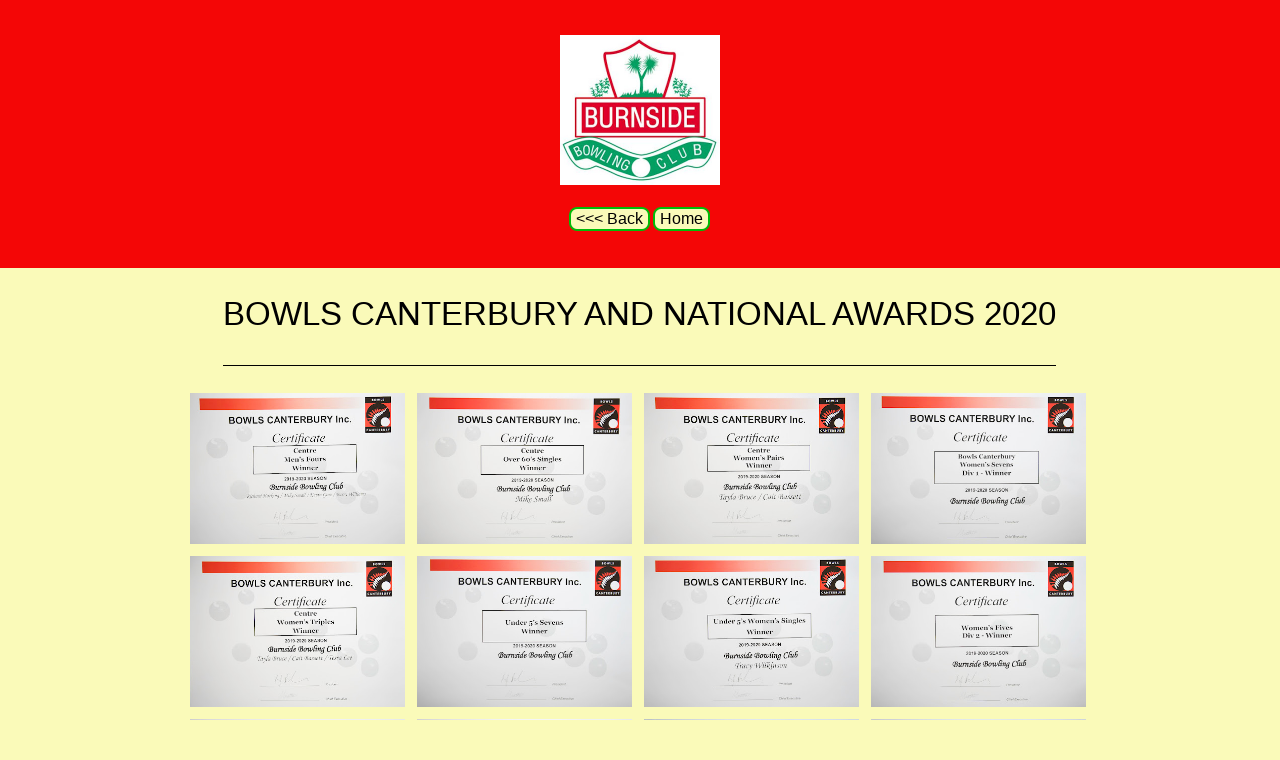

--- FILE ---
content_type: text/css; charset=utf-8
request_url: https://editor.turbify.com/static_style?v=1.5.8c&vbid=vbid-caeb95cf-zcf0lkzw&caller=live
body_size: 2748
content:
/******************************************************************************************************
 *            DYNAMIC STYLE FOR style-e56e3e80-akddbsak
 *                                 	 
 ******************************************************************************************************/
	 .style-caeb95cf-9jg9dmno .style-e56e3e80-akddbsak .Body  {
		font-size:calc( 10px + ( 12rem - 10rem ) );
						max-width: 650px;
						
						margin-right: 20px;
						
						margin-left: 20px;
						
						margin-bottom: 10px;
						
						line-height: 1.4em;
							
		}
	 .style-caeb95cf-9jg9dmno .style-e56e3e80-akddbsak .Subtitle  ,  .style-caeb95cf-9jg9dmno .style-e56e3e80-akddbsak .Body h2  { font-size:calc( 10px + ( 15rem - 10rem ) );
						color: rgb(110, 110, 110);
						
						max-width: 650px;
						
						letter-spacing: 0.1em;
						
						margin-right: 20px;
						
						margin-top: 15px;
						
						margin-left: 20px;
						
						margin-bottom: 15px;
						
						font-family: Arial;
							
		}
	 .style-caeb95cf-9jg9dmno .style-e56e3e80-akddbsak .quote-holder  {
		
						margin-bottom: 45px;
						
						margin-top: 35px;
							
		}
	 .style-caeb95cf-9jg9dmno .style-e56e3e80-akddbsak .subtitle-wrapper  {
		
						max-width: 1180px;
							
		}
	 .style-caeb95cf-9jg9dmno .style-e56e3e80-akddbsak .Title  ,  .style-caeb95cf-9jg9dmno .style-e56e3e80-akddbsak .Body h1  { font-size:calc( 10px + ( 22rem - 10rem ) );
						color: rgb(0, 0, 0);
						
						max-width: 650px;
						
						letter-spacing: 0.05em;
						
						margin-right: 20px;
						
						margin-top: 30px;
						
						margin-left: 20px;
						
						font-family: Montserrat;
							
		}
	 .style-caeb95cf-9jg9dmno .style-e56e3e80-akddbsak .link-wrapper  {
		
						max-width: 1058px;
							
		}
	 .style-caeb95cf-9jg9dmno .style-e56e3e80-akddbsak .Quote  {
		
						margin-right: 50px;
						
						font-family: 'Times New Roman';
						font-size:calc( 10px + ( 19rem - 10rem ) );
						margin-left: 50px;
						
						font-style: italic;
							
		}
	 .style-caeb95cf-9jg9dmno .style-e56e3e80-akddbsak .quote-author  {
		
						font-style: italic;
						font-size:calc( 10px + ( 19rem - 10rem ) );
						color: rgb(124, 124, 124);
						
						margin-right: 50px;
						
						margin-top: 10px;
						
						margin-left: 50px;
						
						font-family: 'Times New Roman';
							
		}
	 .style-caeb95cf-9jg9dmno .style-e56e3e80-akddbsak .title-wrapper  {
		
						max-width: 1180px;
							
		}
	 .style-caeb95cf-9jg9dmno .style-e56e3e80-akddbsak .item-links span  {
		
						font-family: Arial;
						font-size:calc( 10px + ( 13rem - 10rem ) );
						color: rgb(0, 0, 0);
						
						padding-bottom: 10px;
						
						letter-spacing: 0.1em;
						
						padding-right: 15px;
						
						margin-top: 20px;
						
						padding-left: 15px;
						
						padding-top: 10px;
						
						margin-bottom: 20px;
						
						border-width: 1px;
						
						background-color: rgba(66, 117, 83, 0);
						
						margin-left: 50px;
							
		}
	
	 .style-caeb95cf-9jg9dmno .style-e56e3e80-akddbsak .body-wrapper  {
		
						max-width: 1032px;
							
		}
	 .style-e56e3e80-akddbsak.master.container > #children  {
		
						background-color: rgb(246, 246, 186);
							
		}

/******************************************************************************************************
 *            UNIQUE STYLE
 *                                 	 
 ******************************************************************************************************/























/******************************************************************************************************
 *            WEBSITE STYLE
 *                                 	 
 ******************************************************************************************************/

	
	
	
			.master.container.website-style .master.item-box:not(.custom) .preview-title:not(.custom) , 
			.master.container.website-style .master.item-box:not(.custom) .blocks-preview-title:not(.custom) { 
						font-family: Arial;
				
						letter-spacing: 0.0em;
				
						direction: ltr;
				
						line-height: 1.6em;
					
		}
	
	
	
			.master.container.website-style .master.item-box:not(.custom) .preview-element.Link:not(.custom)  {
		
						border-width: 2px;
				
						font-family: Arial;
				
						direction: ltr;
				
						border-radius: 8px;
					
		}
	
	
	
			.master.container.website-style .master.item-box:not(.custom) .preview-subtitle:not(.custom) , 
			.master.container.website-style .master.item-box:not(.custom) .blocks-preview-subtitle:not(.custom) { 
						font-family: Arial;
					
		}
	
	
	
			.master.container.website-style .master.item-box:not(.custom) .preview-body:not(.custom) , 
			.master.container.website-style .master.item-box:not(.custom) .blocks-preview-body:not(.custom) { 
						font-family: Arial;
				
						letter-spacing: 0.05em;
				
						direction: ltr;
				
						line-height: 1.5em;
					
		}
	
	
	
			  .header-box + .master.item-box.fill-height , 
			  #menu-placeholder + .master.item-box.fill-height { 
						min-height: calc(100vh - 267px)!important;
					
		}
	
	
	
			body    {
		
						background-color: rgb(250, 250, 185);
					
		}
	
	
	
			#xprs.in-editor  .header-box + .control-handle + .master.item-box.fill-height , 
			#xprs.in-editor  #menu-placeholder + .control-handle + .master.item-box.fill-height { 
						min-height: calc(100vh - 317px)!important;
					
		}/******************************************************************************************************
 *            DYNAMIC STYLE FOR style-caeb95cf-kjb0qdpa
 *                                 	 
 ******************************************************************************************************/
	 .style-caeb95cf-9jg9dmno .style-caeb95cf-kjb0qdpa .blocks-preview-divider  {
		
						margin-bottom: 5px;
						
						border-bottom-width: 1px;
						
						margin-top: 5px;
						
						width: 100%;
							
		}
	 .style-caeb95cf-9jg9dmno .style-caeb95cf-kjb0qdpa  .preview-content-holder  {
		
						margin-right: 0px;
						
						padding-bottom: 0px;
						
						text-align: left;
						
						max-width: 720px;
						
						padding-right: 0px;
						
						margin-top: 0px;
						
						margin-left: 25px;
						
						padding-top: 0px;
						
						margin-bottom: 0px;
						
						background-color: rgba(0, 0, 0, 0);
						
						padding-left: 0px;
							
		}
	 .style-caeb95cf-9jg9dmno .style-caeb95cf-kjb0qdpa .item-content:not(.blocks_layout)  {
		
						background-color: rgba(0, 0, 0, 0);
							
		}
	 .style-caeb95cf-9jg9dmno .style-caeb95cf-kjb0qdpa .preview-divider  {
		
						border-style: solid;
						
						margin-bottom: 5px;
						
						margin-top: 5px;
						
						width: 25%;
							
		}
	
	 .style-caeb95cf-9jg9dmno .style-caeb95cf-kjb0qdpa .blocks-preview-icon-holder .icon-source  {
		
						width: 50px;
							
		}
	 .style-caeb95cf-9jg9dmno .style-caeb95cf-kjb0qdpa #pagination-holder  {
		
						border-width: 1px;
						font-size:calc( 10px + ( 18rem - 10rem ) );
						color: rgb(131, 131, 131);
						
						padding-bottom: 10px;
						
						border-color: rgb(131, 131, 131);
						
						padding-right: 20px;
						
						margin-top: 30px;
						
						padding-left: 20px;
						
						padding-top: 10px;
						
						margin-bottom: 50px;
						
						font-family: Times New Roman;
							
		}
	 .style-caeb95cf-9jg9dmno .style-caeb95cf-kjb0qdpa .multi_layout .helper-div.middle-center .pic-side  {
		
						margin-left: -1%;
							
		}
	
	 .style-caeb95cf-9jg9dmno .style-caeb95cf-kjb0qdpa .blocks-preview-item-links .Link:hover  {
		
						background-color: rgb(83, 83, 83);
						
						color: rgb(255, 255, 255);
							
		}
	 .style-caeb95cf-9jg9dmno .style-caeb95cf-kjb0qdpa .multi_layout .helper-div.middle-center  {
		
						padding-left: 1%;
						
						padding-right: 1%;
						
						width: 98%;
							
		}
	 .style-caeb95cf-9jg9dmno .style-caeb95cf-kjb0qdpa .background-div  {
			
		}
	 .style-caeb95cf-9jg9dmno .style-caeb95cf-kjb0qdpa.master.item-box   {
		
						background-color: rgb(250, 250, 185);
							
		}
	 .style-caeb95cf-9jg9dmno .style-caeb95cf-kjb0qdpa .preview-title  ,  .style-caeb95cf-9jg9dmno .style-caeb95cf-kjb0qdpa .preview-body h1  { 
						font-family: Montserrat;
						font-size:calc( 10px + ( 19rem - 10rem ) );
						color: rgb(0, 0, 0);
						
						letter-spacing: -0.0em;
						
						margin-top: 5px;
						
						margin-bottom: 0px;
						
						line-height: 1.2em;
						
						background-color: rgba(0, 0, 0, 0);
							
		}
	 .style-caeb95cf-9jg9dmno .style-caeb95cf-kjb0qdpa.master.item-box   {
		
						padding-left: 3%;
						
						width: 94%;
						
						padding-right: 3%;
							
		}
	 .style-caeb95cf-9jg9dmno .style-caeb95cf-kjb0qdpa .preview-item-links span  ,  .style-caeb95cf-9jg9dmno .style-caeb95cf-kjb0qdpa #sr-basket-widget *  { 
						font-family: Arial;
						font-size:calc( 10px + ( 12rem - 10rem ) );
						padding-bottom: 10px;
						
						letter-spacing: 0.1em;
						
						padding-right: 15px;
						
						margin-top: 15px;
						
						padding-left: 15px;
						
						border-radius: 0px;
						
						padding-top: 10px;
						
						border-width: 1px;
							
		}
	 .style-caeb95cf-9jg9dmno .style-caeb95cf-kjb0qdpa .blocks-preview-body  {
		
						margin-bottom: 10px;
						
						line-height: 1.5em;
							
		}
	 .style-caeb95cf-9jg9dmno .style-caeb95cf-kjb0qdpa .stripe-background  {
		
						margin-top: -40px;
						
						margin-left: -3%;
							
		}
	 .style-caeb95cf-9jg9dmno .style-caeb95cf-kjb0qdpa .blocks-preview-content-holder  {
		
						margin-bottom: 10px;
						
						text-align: center;
						
						margin-top: 10px;
							
		}
	 .style-caeb95cf-9jg9dmno .style-caeb95cf-kjb0qdpa.item-box > .item-wrapper   {
		
						max-width: 900px;
							
		}
	 .style-caeb95cf-9jg9dmno .style-caeb95cf-kjb0qdpa .blocks-preview-subtitle  {
		
						color: rgb(0, 0, 0);
						
						margin-bottom: 10px;
						font-size:calc( 10px + ( 19rem - 10rem ) );
						margin-top: 10px;
							
		}
	 .style-caeb95cf-9jg9dmno .style-caeb95cf-kjb0qdpa .preview-item-links span:before  ,  .style-caeb95cf-9jg9dmno .style-caeb95cf-kjb0qdpa .effect-tester  { 
						background-color: rgb(0, 0, 0);
							
		}
	 .style-caeb95cf-9jg9dmno .style-caeb95cf-kjb0qdpa  .preview-content-wrapper  {
		
						text-align: left;
						
						vertical-align: middle;
							
		}
	 .style-caeb95cf-9jg9dmno .style-caeb95cf-kjb0qdpa .preview-price  {
		
						font-family: Arial;
						
						margin-top: 10px;
							
		}
	 .style-caeb95cf-9jg9dmno .style-caeb95cf-kjb0qdpa .preview-item-links span:hover  ,  .style-caeb95cf-9jg9dmno .style-caeb95cf-kjb0qdpa .preview-element.Link.hover-tester  { 
						background-color: rgb(0, 0, 0);
						
						color: rgb(255, 255, 255);
							
		}
	 .style-caeb95cf-9jg9dmno .style-caeb95cf-kjb0qdpa .inner-pic  {
		
						background-size: cover;
							
		}
	 .style-caeb95cf-9jg9dmno .style-caeb95cf-kjb0qdpa .blocks-preview-content-wrapper  {
		
						text-align: center;
							
		}
	 .style-caeb95cf-9jg9dmno .style-caeb95cf-kjb0qdpa .blocks-preview-title  {
		
						margin-bottom: 10px;
						
						font-family: Montserrat;
						font-size:calc( 10px + ( 33rem - 10rem ) );
						margin-top: 10px;
						
						text-transform: uppercase;
							
		}
	 .style-caeb95cf-9jg9dmno .style-caeb95cf-kjb0qdpa .preview-body  {
		
						color: rgb(119, 119, 119);
						font-size:calc( 10px + ( 12rem - 10rem ) );
						font-family: Arial;
						
						margin-top: 5px;
						
						line-height: 1.4em;
							
		}
	
	 .style-caeb95cf-9jg9dmno .style-caeb95cf-kjb0qdpa .blocks-preview-item-links .Link  {
		font-size:calc( 10px + ( 13rem - 10rem ) );
						padding-right: 7px;
						
						color: rgb(255, 255, 255);
						
						padding-bottom: 10px;
						
						letter-spacing: 0.05em;
						
						margin-right: 0px;
						
						margin-top: 0px;
						
						padding-left: 10px;
						
						border-radius: 0px;
						
						padding-top: 10px;
						
						margin-bottom: 0px;
						
						background-color: rgb(0, 0, 0);
						
						margin-left: 0px;
							
		}
	 .style-caeb95cf-9jg9dmno .style-caeb95cf-kjb0qdpa .preview-subtitle  ,  .style-caeb95cf-9jg9dmno .style-caeb95cf-kjb0qdpa .preview-body h2  { 
						line-height: 1.2em;
						font-size:calc( 10px + ( 10rem - 10rem ) );
						text-transform: uppercase;
						
						color: rgb(147, 147, 147);
						
						letter-spacing: 0.0em;
						
						margin-right: 0px;
						
						margin-top: 5px;
						
						margin-left: 0px;
						
						margin-bottom: 5px;
						
						font-family: Arial;
						
						background-color: rgba(255, 255, 255, 0);
							
		}

/******************************************************************************************************
 *            UNIQUE STYLE
 *                                 	 
 ******************************************************************************************************/

































/******************************************************************************************************
 *            WEBSITE STYLE
 *                                 	 
 ******************************************************************************************************/
/******************************************************************************************************
 *            DYNAMIC STYLE FOR style-e56e3e80-ubat0wmj
 *                                 	 
 ******************************************************************************************************/
	 .style-caeb95cf-9jg9dmno .style-e56e3e80-ubat0wmj.master.item-box   {
		
						position: relative;
						
						background-color: rgb(244, 6, 6);
							
		}
	 .style-caeb95cf-9jg9dmno .style-e56e3e80-ubat0wmj .preview-item-links span:hover  ,  .style-caeb95cf-9jg9dmno .style-e56e3e80-ubat0wmj .preview-element.Link.hover-tester  { 
						color: rgb(0, 0, 0);
						
						background-color: rgb(255, 255, 255);
							
		}
	 .style-caeb95cf-9jg9dmno .style-e56e3e80-ubat0wmj .preview-icon-holder  {
		
		    			-webkit-filter: invert(0%);filter: invert(0%);	
		}
	 .style-caeb95cf-9jg9dmno .style-e56e3e80-ubat0wmj.master.item-box   {
		
						padding-left: 3%;
						
						width: 94%;
						
						padding-right: 3%;
							
		}
	 .style-caeb95cf-9jg9dmno .style-e56e3e80-ubat0wmj .preview-item-links  {
		
						text-align: center;
							
		}
	 .style-caeb95cf-9jg9dmno .style-e56e3e80-ubat0wmj .preview-item-links span:before  ,  .style-caeb95cf-9jg9dmno .style-e56e3e80-ubat0wmj .effect-tester  { 
						background-color: rgb(255, 255, 255);
							
		}
	 .style-caeb95cf-9jg9dmno .style-e56e3e80-ubat0wmj  .preview-content-holder  {
		
						border-color: rgb(214, 214, 214);
						
						max-width: 2000px;
						
						padding-right: 0px;
						
						margin-top: 10px;
						
						padding-top: 0px;
						
						background-color: rgba(0, 0, 0, 0);
						
						text-align: right;
							
		}
	 .style-caeb95cf-9jg9dmno .style-e56e3e80-ubat0wmj .preview-item-links span  ,  .style-caeb95cf-9jg9dmno .style-e56e3e80-ubat0wmj #sr-basket-widget *  { 
						border-width: 2px;
						font-size:calc( 10px + ( 16rem - 10rem ) );
						color: rgb(0, 0, 0);
						
						padding-bottom: 2px;
						
						border-color: rgb(0, 188, 8);
						
						letter-spacing: -0.0em;
						
						max-width: 1150px;
						
						padding-right: 5px;
						
						padding-left: 5px;
						
						border-radius: 8px;
						
						padding-top: 2px;
						
						font-family: Arial;
						
						background-color: rgb(250, 250, 185);
							
		}
	 .style-caeb95cf-9jg9dmno .style-e56e3e80-ubat0wmj .preview-title  ,  .style-caeb95cf-9jg9dmno .style-e56e3e80-ubat0wmj .preview-body h1  { font-size:calc( 10px + ( 20rem - 10rem ) );
						color: rgb(255, 255, 255);
						
						margin-top: 15px;
						
						margin-bottom: 0px;
						
						font-family: Raleway;
						
						background-color: rgba(255, 255, 255, 0);
							
		}
	 .style-caeb95cf-9jg9dmno .style-e56e3e80-ubat0wmj .preview-title-holder  {
		
						text-align: left;
							
		}
	 .style-caeb95cf-9jg9dmno .style-e56e3e80-ubat0wmj .item-content:not(.blocks_layout)  {
		
						background-color: rgba(244, 203, 74, 0);
							
		}
	 .style-caeb95cf-9jg9dmno .style-e56e3e80-ubat0wmj .preview-subtitle-holder  {
		
						text-align: left;
							
		}
	 .style-caeb95cf-9jg9dmno .style-e56e3e80-ubat0wmj .stripe-background  {
		
						margin-left: -3%;
							
		}
	 .style-caeb95cf-9jg9dmno .style-e56e3e80-ubat0wmj .preview-element.icon-source  {
		
						padding-right: 0px;
						
						margin-top: 10px;
						
						margin-bottom: 10px;
						
						width: 160px;
							
		}
	 .style-caeb95cf-9jg9dmno .style-e56e3e80-ubat0wmj  .preview-content-wrapper  {
		
						vertical-align: bottom;
						
						text-align: right;
							
		}
	 .style-caeb95cf-9jg9dmno .style-e56e3e80-ubat0wmj .middle_layout .helper-div  ,  .style-caeb95cf-9jg9dmno .style-e56e3e80-ubat0wmj .multi_layout .helper-div.middle-center .text-side  { 
						max-width: 1190px;
							
		}
	 .style-caeb95cf-9jg9dmno .style-e56e3e80-ubat0wmj .preview-subtitle  ,  .style-caeb95cf-9jg9dmno .style-e56e3e80-ubat0wmj .preview-body h2  { 
						color: rgb(255, 255, 255);
						font-size:calc( 10px + ( 17rem - 10rem ) );
						font-family: Arial;
						
						margin-top: 20px;
							
		}

/******************************************************************************************************
 *            UNIQUE STYLE
 *                                 	 
 ******************************************************************************************************/




















/******************************************************************************************************
 *            WEBSITE STYLE
 *                                 	 
 ******************************************************************************************************/
/******************************************************************************************************
 *            DYNAMIC STYLE FOR style-e56e3e80-krmbvhve
 *                                 	 
 ******************************************************************************************************/
	 .style-caeb95cf-9jg9dmno .style-e56e3e80-krmbvhve .preview-title-holder  {
		
						text-align: left;
							
		}
	 .style-caeb95cf-9jg9dmno .style-e56e3e80-krmbvhve.master.item-box   {
		
						background-color: rgb(84, 244, 4);
							
		}
	 .style-caeb95cf-9jg9dmno .style-e56e3e80-krmbvhve .preview-title  ,  .style-caeb95cf-9jg9dmno .style-e56e3e80-krmbvhve .preview-body h1  { 
						color: rgb(0, 0, 0);
						
						font-weight: bold;
						
						font-family: Arial;
						font-size:calc( 10px + ( 13rem - 10rem ) );
						background-color: rgba(11, 11, 11, 0);
							
		}
	 .style-caeb95cf-9jg9dmno .style-e56e3e80-krmbvhve .preview-link-img  {
		
						width: 35px;
							
		}
	 .style-caeb95cf-9jg9dmno .style-e56e3e80-krmbvhve .inner-pic-holder  {
		
						background-color: rgb(84, 244, 4);
							
		}
	 .style-caeb95cf-9jg9dmno .style-e56e3e80-krmbvhve  .preview-content-holder  {
		
						text-align: center;
						
						background-color: rgba(246, 239, 217, 0);
							
		}
	 .style-caeb95cf-9jg9dmno .style-e56e3e80-krmbvhve .preview-item-links span  ,  .style-caeb95cf-9jg9dmno .style-e56e3e80-krmbvhve #sr-basket-widget *  { 
						color: #ffffff;
						
						font-family: Arial;
						font-size:calc( 10px + ( 13rem - 10rem ) );	
		}
	 .style-caeb95cf-9jg9dmno .style-e56e3e80-krmbvhve .item-content:not(.blocks_layout)  {
		
						background-color: rgb(255, 255, 255);
							
		}
	 .style-caeb95cf-9jg9dmno .style-e56e3e80-krmbvhve .preview-icon-holder  {
		
		    			-webkit-filter: invert(0%);filter: invert(0%);	
		}
	 .style-caeb95cf-9jg9dmno .style-e56e3e80-krmbvhve .preview-subtitle-holder  {
		
						text-align: center;
							
		}
	 .style-caeb95cf-9jg9dmno .style-e56e3e80-krmbvhve .preview-body  {
		
						color: rgb(15, 5, 244);
						font-size:calc( 10px + ( 14rem - 10rem ) );
						background-color: rgba(255, 255, 255, 0);
							
		}
	 .style-caeb95cf-9jg9dmno .style-e56e3e80-krmbvhve .preview-element.icon-source  {
		
						margin-bottom: 5px;
						
						width: 60px;
							
		}
	 .style-caeb95cf-9jg9dmno .style-e56e3e80-krmbvhve  .preview-content-wrapper  {
		
						text-align: center;
							
		}
	 .style-caeb95cf-9jg9dmno .style-e56e3e80-krmbvhve .preview-body-holder  {
		
						text-align: left;
							
		}
	 .style-caeb95cf-9jg9dmno .style-e56e3e80-krmbvhve .middle_layout .helper-div  ,  .style-caeb95cf-9jg9dmno .style-e56e3e80-krmbvhve .multi_layout .helper-div.middle-center .text-side  { 
						max-width: 1000px;
							
		}
	 .style-caeb95cf-9jg9dmno .style-e56e3e80-krmbvhve .preview-subtitle  ,  .style-caeb95cf-9jg9dmno .style-e56e3e80-krmbvhve .preview-body h2  { 
						color: rgb(84, 244, 4);
						font-size:calc( 10px + ( 10rem - 10rem ) );
						font-family: Arial;
						
						background-color: rgba(0, 0, 0, 0);
							
		}

/******************************************************************************************************
 *            UNIQUE STYLE
 *                                 	 
 ******************************************************************************************************/



















/******************************************************************************************************
 *            WEBSITE STYLE
 *                                 	 
 ******************************************************************************************************/
/******************************************************************************************************
 *            DYNAMIC STYLE FOR style-caeb95cf-9jg9dmno
 *                                 	 
 ******************************************************************************************************/
	 .master .style-caeb95cf-9jg9dmno .title-holder  {
		
						text-align: center;
							
		}
	 .master .style-caeb95cf-9jg9dmno .preview.image-cover  {
		
						min-height: 250px;
							
		}
	 .master .style-caeb95cf-9jg9dmno .Title  ,  .master .style-caeb95cf-9jg9dmno .Body h1  { font-size:calc( 10px + ( 37rem - 10rem ) );
						color: rgb(0, 0, 0);
						
						margin-right: 50px;
						
						margin-top: 30px;
						
						margin-left: 50px;
						
						font-family: ff-tisa-web-pro;
							
		}
	 .master .style-caeb95cf-9jg9dmno  .preview-content-holder  {
		
						text-align: left;
						
						max-width: 400px;
						
						margin-right: 20px;
						
						margin-top: 20px;
						
						margin-left: 20px;
						
						margin-bottom: 20px;
						
						background-color: rgba(255, 255, 255, 0);
							
		}
	 .master .style-caeb95cf-9jg9dmno .item-content:not(.blocks_layout)  {
		
						background-color: rgba(212, 212, 212, 0);
							
		}
	 .master .style-caeb95cf-9jg9dmno .item-links span  {
		
						font-style: italic;
						font-size:calc( 10px + ( 20rem - 10rem ) );
						color: rgb(255, 255, 255);
						
						padding-bottom: 10px;
						
						letter-spacing: 0.1em;
						
						max-width: 500px;
						
						padding-right: 20px;
						
						margin-top: 20px;
						
						padding-left: 20px;
						
						padding-top: 10px;
						
						margin-bottom: 20px;
						
						font-family: 'Times New Roman';
						
						background-color: rgb(66, 117, 83);
						
						margin-left: 50px;
							
		}
	 .master .style-caeb95cf-9jg9dmno .preview-title  ,  .master .style-caeb95cf-9jg9dmno .preview-body h1  { 
						line-height: 1.1em;
						font-size:calc( 10px + ( 20rem - 10rem ) );
						color: rgb(0, 0, 0);
						
						letter-spacing: 0em;
						
						margin-top: 20px;
						
						margin-bottom: 5px;
						
						font-family: 'Times New Roman';
							
		}
	 .master .style-caeb95cf-9jg9dmno .Quote  {
		
						margin-right: 50px;
						
						font-family: 'Times New Roman';
						
						margin-left: 50px;
						
						font-style: italic;
							
		}
	 .master .style-caeb95cf-9jg9dmno .preview-item-links span  ,  .master .style-caeb95cf-9jg9dmno #sr-basket-widget *  { 
						font-family: 'Times New Roman';
						font-size:calc( 10px + ( 16rem - 10rem ) );
						color: rgb(50, 50, 50);
						
						padding-bottom: 10px;
						
						border-color: rgb(147, 147, 147);
						
						letter-spacing: 0.1em;
						
						padding-right: 15px;
						
						margin-top: 20px;
						
						padding-left: 15px;
						
						padding-top: 10px;
						
						margin-bottom: 20px;
						
						border-width: 1px;
						
						background-color: rgba(159, 14, 14, 0);
							
		}
	 .master .style-caeb95cf-9jg9dmno .quote-author  {
		
						font-style: italic;
						font-size:calc( 10px + ( 23rem - 10rem ) );
						color: rgb(124, 124, 124);
						
						margin-right: 50px;
						
						margin-left: 50px;
						
						font-family: 'Times New Roman';
							
		}
	 .master .style-caeb95cf-9jg9dmno .item-links  {
		
						text-align: center;
							
		}
	 .master .style-caeb95cf-9jg9dmno .preview-element.icon-source  {
		
						width: 50px;
							
		}
	 .master .style-caeb95cf-9jg9dmno .body-holder  {
		
						text-align: justify;
							
		}
	 .master .style-caeb95cf-9jg9dmno .Body  {
		
						margin-bottom: 20px;
						
						line-height: 1.4em;
						font-size:calc( 10px + ( 14rem - 10rem ) );
						margin-left: 50px;
						
						margin-right: 50px;
							
		}
	 .master .style-caeb95cf-9jg9dmno .Subtitle  ,  .master .style-caeb95cf-9jg9dmno .Body h2  { 
						font-style: italic;
						font-size:calc( 10px + ( 22rem - 10rem ) );
						letter-spacing: 0.05em;
						
						margin-right: 50px;
						
						margin-top: 15px;
						
						margin-left: 50px;
						
						margin-bottom: 15px;
						
						font-family: ff-tisa-web-pro;
							
		}
	 .master .style-caeb95cf-9jg9dmno .page-image-cover  {
		
						margin-bottom: 30px;
							
		}
	 .master .style-caeb95cf-9jg9dmno .title-wrapper  {
		
						max-width: 1124px;
							
		}
	 .master .style-caeb95cf-9jg9dmno .subtitle-wrapper  {
		
						max-width: 1114px;
							
		}
	 .master .style-caeb95cf-9jg9dmno  .preview-content-wrapper  {
		
						text-align: left;
							
		}
	 .master .style-caeb95cf-9jg9dmno .body-wrapper  {
		
						max-width: 700px;
							
		}
	 .master .style-caeb95cf-9jg9dmno .preview-item-links span:hover  ,  .master .style-caeb95cf-9jg9dmno .preview-element.Link.hover-tester  { 
						background-color: rgba(0, 0, 0, 0);
						
						color: rgb(0, 0, 0);
							
		}
	 .master .style-caeb95cf-9jg9dmno .subtitle-holder  {
		
						text-align: center;
							
		}
	 .master .style-caeb95cf-9jg9dmno .preview-body  {
		
						font-family: Arial;
						font-size:calc( 10px + ( 12rem - 10rem ) );
						color: rgb(34, 34, 34);
						
						max-width: 500px;
						
						margin-top: 10px;
						
						margin-bottom: 10px;
						
						line-height: 1.6em;
							
		}
	
	 .style-caeb95cf-9jg9dmno.master.container > #children  {
		
						background-color: rgb(243, 243, 243);
							
		}
	 .master .style-caeb95cf-9jg9dmno .preview-subtitle  ,  .master .style-caeb95cf-9jg9dmno .preview-body h2  { 
						line-height: 1.2em;
						font-size:calc( 10px + ( 14rem - 10rem ) );
						color: rgb(35, 35, 35);
						
						letter-spacing: 0.1em;
						
						margin-right: 0px;
						
						margin-left: 0px;
						
						margin-bottom: 5px;
						
						font-family: 'Roboto Slab Light';
							
		}

/******************************************************************************************************
 *            UNIQUE STYLE
 *                                 	 
 ******************************************************************************************************/





























/******************************************************************************************************
 *            WEBSITE STYLE
 *                                 	 
 ******************************************************************************************************/
